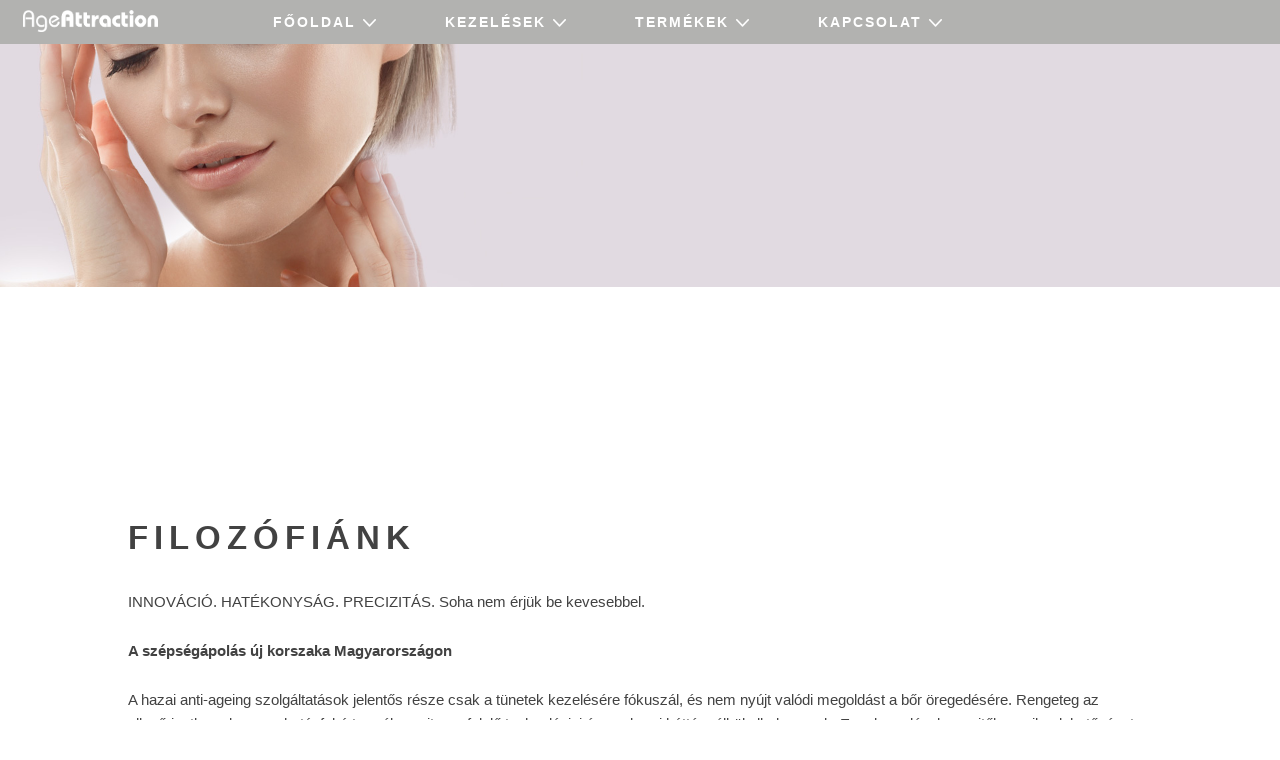

--- FILE ---
content_type: text/html; charset=utf-8
request_url: https://www.age-attraction.hu/agelessbeauty/filozofiank
body_size: 3770
content:
<!DOCTYPE HTML>
<html lang="hu-hu" dir="ltr">
<head>
	<base href="https://www.age-attraction.hu/" />
	<title>Age Attraction</title>
	<meta http-equiv="Content-Type" content="text/html; charset=utf-8" />
	<meta name="viewport" content="width=device-width; initial-scale=1.0" />
	<meta http-equiv="Content-Language" content="hu" />
	<meta name="keywords" content="age attraction" />
	<meta name="description" content="Age Attraction" />
	<meta name="Revisit-after" content="7 days" />
	<meta name="Robots" content="index, follow" />
	<meta name="google-site-verification" content="SrrG4lgTJP0tK0DPRcqPBV1QOEFHyNO-QunkcniPvvo" />
	<!--link rel="stylesheet" href="https://www.age-attraction.hu/css/normalize.css"-->
	<link rel="stylesheet" href="https://www.age-attraction.hu/css/skeleton.css">			
	<link rel="stylesheet" href="https://www.age-attraction.hu/css/mikrosite.css?15" type="text/css" />
	<link rel="stylesheet" href="https://www.age-attraction.hu/css/mobile.css?6" type="text/css" />
	<link rel="icon" href="https://www.age-attraction.hu/favicon.ico" type="image/x-icon" />
	<link rel="shortcut icon" href="https://www.age-attraction.hu/favicon.ico" type="image/x-icon" />
	<script type="text/javascript" src="https://www.age-attraction.hu/js/jquery-1.10.1.min.js"></script>	

	<!-- Add fancyBox main JS and CSS files -->
	<script type="text/javascript" src="https://www.age-attraction.hu/js/jquery.fancybox.js?v=2.1.5"></script>
	<link rel="stylesheet" type="text/css" href="https://www.age-attraction.hu/css/jquery.fancybox.css?v=2.1.5" media="screen" />	
	<script>
	$(document).ready(function() {
		$(".fancybox").fancybox();	
	});
	</script>			
</head>	<body>
<div id="header" class="bg_style_11">
	<a href="https://www.age-attraction.hu" id="aalogo">Age Attraction</a>
	<a href="#" id="show_mobile_menu" title="Menü"></a>
	<div id="navcontainer">
		<ul id="mainmenu">
			<li><a href="agelessbeauty">FŐOLDAL</a></li>
			<li><a href="agelessbeauty/kezelesek" >KEZELÉSEK</a></li>
			<!--li><a href="agelessbeauty/termekek" >TERMÉKEK</a></li-->            <li><a href="https://www.veganelixir.hu">TERMÉKEK</a></li>
			<li><a href="agelessbeauty/kapcsolat" >KAPCSOLAT</a></li>	
		</ul>
	</div>
	<div id="title_container">
	</div>	
</div><div id="content" class="content">

		<div class="container">
			<h1>FILOZÓFIÁNK</h1>
			<div class="lead"><p>INNOVÁCIÓ. HATÉKONYSÁG. PRECIZITÁS. Soha nem érjük be kevesebbel.</p></div>
			<div class="content"><p><strong>A szépségápolás új korszaka Magyarországon</strong></p>

<p>A hazai anti-ageing szolgáltatások jelentős része csak a tünetek kezelésére fókuszál, és nem nyújt valódi megoldást a bőr öregedésére. Rengeteg az ellenőrizetlen, alacsony hatásfokú termék, amit megfelelő technológiai és szakmai háttér nélkül alkalmaznak. Ezzel vendégek ezreitől veszik a lehetőséget, hogy boldogok és magabiztosak legyenek a bőrükben.</p>

<p>Mi azért dolgozunk, hogy ezt megváltoztassuk. Célunk, hogy elterjesszük az igazi anti-ageing kultúrát Magyarországon. Azt a kultúrát, ami nem csupán a látható tüneteket kezeli, hanem tudatosan, időben és szisztematikusan közelíti meg a bőr öregedési folyamatát. Szeretnénk, hogy Magyarországon is minél többen megtapasztalhassák a nyugati színvonalú anti-ageingben rejlő lehetőségeket, és egyre többen legyenek boldogabbak és elégedettebbek a külsejükkel.</p>

<p><strong>Elérhető luxus: a szuperprémium kategória</strong></p>

<p>A luxus szépségápolási márkák sokak számára elérhetetlen áron kínálják kezeléseiket és termékeiket. Ám ez az ár gyakran nem az összetevők tényleges értékét tükrözi, hanem a termékek mögött álló marketinget. Az általunk választott márka nem ilyen. Az Age Attraction a legjobb hatékonyság filozófiáját követi: szuperprémium minőséget kínál, annak megfelelő piaci áron. Az elérhetetlen luxus helyett arra fókuszál, hogy amit ígér, az valóban működjön.</p>

<p><strong>® VÉDJEGYOLTALOM – GARANCIA A HATÉKONYSÁGRA</strong></p>

<p>A német mérnökök által fejlesztett Meso Laser készülék igazi áttörést jelent a mezoterápiában. Megjelenésével új korszak nyílt a prekozmetológiai kezelések területén, és egy teljesen új iparág született: a lézeres mezoterápia. Ezek a kezelések éppen ezért szigorú védjegyoltalom alatt állnak. A MILSYS® védjegy garanciát jelent neked arra, hogy a kezelés során valóban az innovatív Meso Laser technológiát alkalmazzák, hiszen kizárólag ezzel végezhető eredményesen a LÉZERES MEZOTERÁPIA kezelés, a FÓKUSZÁLT MEZOTERÁPIA kezelés és a CW LASER rétegelt hyaluronsavas feltöltés.&nbsp;&nbsp;&nbsp;&nbsp;</p></div>
		</div></div><div id="footer">
	<div class="container">
		<div class="row">
			<div class="six columns" id="leftcol">
				<div class="padding">
					<h5>Agelessbeauty</h5>
					<ul id="footermenu">
						<li><a href="agelessbeauty/">FŐOLDAL</a></li>
						<li><a href="agelessbeauty//kezelesek">KEZELÉSEK</a></li>
						<li><a href="agelessbeauty//termekek">TERMÉKEK</a></li>					</ul>	
					<p>Értesülj elsőként újdonságainkról és kedvezményeinkről! </p>	
					<div id="felir_form_response" style="display: none"></div>
					<form id="felir_form">
          
					<input type="hidden" name="partner_id" id="partner_id" value="1538" />
						<div class="row" id="rounded_box">
							<div class="seven columns inp_field">
								<input type="text" name="kozm_hirl_felir_ml" id="kozm_hirl_felir_ml" value="| Email-cím:" />
							</div>
							<div class="five columns sub_field">
								<a href="" id="do_submit_felir">Feliratkozom</a>
							</div>
						</div>
               <br />
            <p><input type="checkbox" name="adatvedelem" id="adatvedelem" value="y" style="margin-bottom: 0;"> <label for="adatvedelem" style="display: inline;font-weight:400;letter-spacing: 1px;">Feliratkozásom önkéntes a German Derma Concept Bt. által létrehozott hírlevél adatbázisba. Az <a href="https://www.germandermaconcept.hu/adatvedelmi-tajekoztato.pdf" style="color:#00ffcc;text-decoration:underline" target="_blank">adatvédelmi tájékoztatót</a> ismerem és elfogadom.</label></p>
					</form>
				</div>		
			</div>
			<div class="six columns" id="rightcol">
				<div class="padding">
					<h5>KAPCSOLAT</h5>
					<p class="phone">+36 20 497 1071</p>
					<p class="mail">koosne.batodora@gmail.com</p>
					<p class="map">1118 Budapest, Maléter Pál utca 5 /A Fszt/4</p>
					<br />
					<h5>NYITVATARTÁS</h5>
					<p>Bejelentkezés szerint.</p>
				</div>
			</div>			
		</div>
	</div>
</div>

<script>
$('#kozm_hirl_felir_ml').on('click focusin', function() {
    this.value = '';
});

function isValidEmailAddress(emailAddress) {
    var pattern = /^([a-z\d!#$%&'*+\-\/=?^_`{|}~\u00A0-\uD7FF\uF900-\uFDCF\uFDF0-\uFFEF]+(\.[a-z\d!#$%&'*+\-\/=?^_`{|}~\u00A0-\uD7FF\uF900-\uFDCF\uFDF0-\uFFEF]+)*|"((([ \t]*\r\n)?[ \t]+)?([\x01-\x08\x0b\x0c\x0e-\x1f\x7f\x21\x23-\x5b\x5d-\x7e\u00A0-\uD7FF\uF900-\uFDCF\uFDF0-\uFFEF]|\\[\x01-\x09\x0b\x0c\x0d-\x7f\u00A0-\uD7FF\uF900-\uFDCF\uFDF0-\uFFEF]))*(([ \t]*\r\n)?[ \t]+)?")@(([a-z\d\u00A0-\uD7FF\uF900-\uFDCF\uFDF0-\uFFEF]|[a-z\d\u00A0-\uD7FF\uF900-\uFDCF\uFDF0-\uFFEF][a-z\d\-._~\u00A0-\uD7FF\uF900-\uFDCF\uFDF0-\uFFEF]*[a-z\d\u00A0-\uD7FF\uF900-\uFDCF\uFDF0-\uFFEF])\.)+([a-z\u00A0-\uD7FF\uF900-\uFDCF\uFDF0-\uFFEF]|[a-z\u00A0-\uD7FF\uF900-\uFDCF\uFDF0-\uFFEF][a-z\d\-._~\u00A0-\uD7FF\uF900-\uFDCF\uFDF0-\uFFEF]*[a-z\u00A0-\uD7FF\uF900-\uFDCF\uFDF0-\uFFEF])\.?$/i;
    return pattern.test(emailAddress);
};

$("#show_mobile_menu").on("click",function(e){
	e.stopImmediatePropagation();
	e.preventDefault();
	$("#navcontainer").toggle();
});

$("#do_submit_felir").on("click",function(e){
	e.stopImmediatePropagation();
	e.preventDefault();

	if ($("#adatvedelem").is(':checked')) {
    if( $("#kozm_hirl_felir_ml").val() && isValidEmailAddress($("#kozm_hirl_felir_ml").val()) ) {
  		$.ajax({
  		  type: "POST",
  		  cache	: false,
  		  url: "mikrositedosendfelirform.php",
  		  data: $("#felir_form").serializeArray()
  		}).done(function( data ) {
  			if (data == "ok") {
  				$("#felir_form").hide();					
  				response_txt = '<p class="success">Sikeres feliratkozás!</p>';
  				$("#felir_form_response").empty().append( response_txt );
  				$("#felir_form_response").show();
  			}
  			else {
  				response_txt = '<p class="error">Hibás adatok!</p>';
  				$("#felir_form_response").empty().append( response_txt );
  				$("#felir_form_response").show();
  			}			
  		});			
  	}
  	else {
  		alert("Add meg az emailcímed!");
  	}
  }
    else {
        alert("A feliratkozáshoz szükséges az adatvédelmi tájékoztatónk megismerése és elfogadása.");
    }  
});

function scrollToContent() {
	$('html,body').animate({scrollTop: $("#content").offset().top});
	return false;
}
</script>
</body>
</html>			

--- FILE ---
content_type: text/css
request_url: https://www.age-attraction.hu/css/mikrosite.css?15
body_size: 3604
content:
/* AA mikrosite.css */
body {
	width: 100%;
	background: #fff;
	padding: 0;
	margin: 0;
	font-family: Helvetica, Arial;
	color: #424242;
}
a, a:hover {
	color: #424242;
	text-decoration: none;
}

a.hover:hover, a:hover .hover {
	color: #00ffcc;
}

a.more_button {
	border-radius: 20px;
	border: 2px solid #424242;
	padding: 10px 45px;
	color: #424242;
	font-size: 1em;
	display: inline-block;
	font-weight: bold;
	letter-spacing: 2px;
}

a.more_button:hover {
	border: 2px solid #00ffcc;
	color: #00ffcc;
}

/* Source: http://snipplr.com/view/10979/css-cross-browser-word-wrap */
.wordwrap { 
	white-space: pre-wrap;      /* CSS3 */   
	white-space: -moz-pre-wrap; /* Firefox */    
	white-space: -pre-wrap;     /* Opera <7 */   
	white-space: -o-pre-wrap;   /* Opera 7 */    
	word-wrap: break-word;      /* IE */
}

span.blue {
	color: #00ffcc;
}

span.benefit_kod {
	color: #00ffcc;
	text-shadow: 1px 1px 2px rgba(150, 150, 150, 1);
	text-transform: uppercase;
}

span.grey {
	color: #b2b2b0;
}

.small09 {
	font-size: 0.9em;
}

.grad_bg {
	background: #abdeca; /* Old browsers */
	background: -moz-linear-gradient(left,  #abdeca 0%, #c0c1b3 100%); /* FF3.6-15 */
	background: -webkit-linear-gradient(left,  #abdeca 0%,#c0c1b3 100%); /* Chrome10-25,Safari5.1-6 */
	background: linear-gradient(to right,  #abdeca 0%,#c0c1b3 100%); /* W3C, IE10+, FF16+, Chrome26+, Opera12+, Safari7+ */
	filter: progid:DXImageTransform.Microsoft.gradient( startColorstr='#abdeca', endColorstr='#c0c1b3',GradientType=1 ); /* IE6-9 */
	color: #626262;
} 
ul {
	list-style-type: none;
}

#content ul {
	list-style-type: square;
}
.container {
	max-width: 1024px;
}
.center {
	text-align: center;
}
#header {
	/*background: #b2b2b0;*/
	height: 428px;
	position: relative;
	background-image: url(../images/mikrosite/bg_header_1_430.jpg);
	background-size: 100%;
	background-position: top left;	
	background-repeat: no-repeat;
}

body.mainpage #header {
	height: 950px;
	background-image: url(../images/mikrosite/bg_header_1.jpg);
}
/* 2-es */
html #header.bg_style_2 {
	background-image: url(../images/mikrosite/bg_header_2_430.jpg);
}
html body.mainpage #header.bg_style_2 {
	background-image: url(../images/mikrosite/bg_header_2.jpg);
}

/* 3-as */
html #header.bg_style_3 {
	background-image: url(../images/mikrosite/bg_header_3_430.jpg);
}
html body.mainpage #header.bg_style_3 {
	background-image: url(../images/mikrosite/bg_header_3.jpg);
}

/* 4-es */
html #header.bg_style_4 {
	background-image: url(../images/mikrosite/bg_header_4_430.jpg);
}
html body.mainpage #header.bg_style_4 {
	background-image: url(../images/mikrosite/bg_header_4.jpg);
}

/* 5 */
html #header.bg_style_5 {
	background-image: url(../images/mikrosite/bg_header_5_430.jpg);
}
html body.mainpage #header.bg_style_5 {
	background-image: url(../images/mikrosite/bg_header_5.jpg);
}

/* 6 */
html #header.bg_style_6 {
	background-image: url(../images/mikrosite/bg_header_6_430.jpg);
}
html body.mainpage #header.bg_style_6 {
	background-image: url(../images/mikrosite/bg_header_6.jpg);
}

/* 7 */
html #header.bg_style_7 {
	background-image: url(../images/mikrosite/bg_header_7_430.jpg);
}
html body.mainpage #header.bg_style_7 {
	background-image: url(../images/mikrosite/bg_header_7.jpg);
}

/* 8 */
html #header.bg_style_8 {
	background-image: url(../images/mikrosite/bg_header_8_430.jpg);
}
html body.mainpage #header.bg_style_8 {
	background-image: url(../images/mikrosite/bg_header_8.jpg);
}

/* 9 */
html #header.bg_style_9 {
	background-image: url(../images/mikrosite/bg_header_9_430.jpg);
}
html body.mainpage #header.bg_style_9 {
	background-image: url(../images/mikrosite/bg_header_9.jpg);
}

/* 10 */
html #header.bg_style_10 {
	background-image: url(../images/mikrosite/bg_header_10_430.jpg);
}
html body.mainpage #header.bg_style_10 {
	background-image: url(../images/mikrosite/bg_header_10.jpg);
}

/* 11 */
html #header.bg_style_11 {
	background-image: url(../images/mikrosite/bg_header_11_430.jpg);
}
html body.mainpage #header.bg_style_11 {
	background-image: url(../images/mikrosite/bg_header_11.jpg);
}

/* 12 */
html #header.bg_style_12 {
	background-image: url(../images/mikrosite/bg_header_12_430.jpg);
}
html body.mainpage #header.bg_style_12 {
	background-image: url(../images/mikrosite/bg_header_12.jpg);
}

/* 13 */
html #header.bg_style_13 {
	background-image: url(../images/mikrosite/bg_header_13_430.jpg);
}
html body.mainpage #header.bg_style_13 {
	background-image: url(../images/mikrosite/bg_header_13.jpg);
}

/* 14 */
html #header.bg_style_14 {
	background-image: url(../images/mikrosite/bg_header_14_430.jpg);
}
html body.mainpage #header.bg_style_14 {
	background-image: url(../images/mikrosite/bg_header_14.jpg);
}

/* 15 */
html #header.bg_style_15 {
	background-image: url(../images/mikrosite/bg_header_15_430.jpg);
}
html body.mainpage #header.bg_style_15 {
	background-image: url(../images/mikrosite/bg_header_15.jpg);
}

/* 16 */
html #header.bg_style_16 {
	background-image: url(../images/mikrosite/bg_header_16_430.jpg);
}
html body.mainpage #header.bg_style_16 {
	background-image: url(../images/mikrosite/bg_header_16.jpg);
}

/* 17 */
html #header.bg_style_17 {
	background-image: url(../images/mikrosite/bg_header_17_430.jpg);
}
html body.mainpage #header.bg_style_17 {
	background-image: url(../images/mikrosite/bg_header_17.jpg);
}

/* 18 */
html #header.bg_style_18 {
	background-image: url(../images/mikrosite/bg_header_18_430.jpg);
}
html body.mainpage #header.bg_style_18 {
	background-image: url(../images/mikrosite/bg_header_18.jpg);
}

/* 19 */
html #header.bg_style_19 {
	background-image: url(../images/mikrosite/bg_header_19_430.jpg);
}
html body.mainpage #header.bg_style_19 {
	background-image: url(../images/mikrosite/bg_header_19.jpg);
}

/* 20 */
html #header.bg_style_20 {
	background-image: url(../images/mikrosite/bg_header_20_430.jpg);
}
html body.mainpage #header.bg_style_20 {
	background-image: url(../images/mikrosite/bg_header_20.jpg);
}

/* 21 */
html #header.bg_style_21 {
	background-image: url(../images/mikrosite/bg_header_21_430.jpg);
}
html body.mainpage #header.bg_style_21 {
	background-image: url(../images/mikrosite/bg_header_21.jpg);
}

/* 22 */
html #header.bg_style_22 {
	background-image: url(../images/mikrosite/bg_header_22_430.jpg);
}
html body.mainpage #header.bg_style_22 {
	background-image: url(../images/mikrosite/bg_header_22.jpg);
}

/* 23 */
html #header.bg_style_23 {
	background-image: url(../images/mikrosite/bg_header_23_430.jpg);
}
html body.mainpage #header.bg_style_23 {
	background-image: url(../images/mikrosite/bg_header_23.jpg);
}

/* 24 */
html #header.bg_style_24 {
	background-image: url(../images/mikrosite/bg_header_24_430.jpg);
}
html body.mainpage #header.bg_style_24 {
	background-image: url(../images/mikrosite/bg_header_24.jpg);
}

/* 25 */
html #header.bg_style_25 {
	background-image: url(../images/mikrosite/bg_header_25_430.jpg);
}
html body.mainpage #header.bg_style_25 {
	background-image: url(../images/mikrosite/bg_header_25.jpg);
}

/* 26 */
html #header.bg_style_26 {
	background-image: url(../images/mikrosite/bg_header_26_430.jpg);
}
html body.mainpage #header.bg_style_26 {
	background-image: url(../images/mikrosite/bg_header_26.jpg);
}

/* 27 */
html #header.bg_style_27 {
	background-image: url(../images/mikrosite/bg_header_27_430.jpg);
}
html body.mainpage #header.bg_style_27 {
	background-image: url(../images/mikrosite/bg_header_27.jpg);
}

/* 28 */
html #header.bg_style_28 {
	background-image: url(../images/mikrosite/bg_header_28_430.jpg);
}
html body.mainpage #header.bg_style_28 {
	background-image: url(../images/mikrosite/bg_header_28.jpg);
}

/* 29 */
html #header.bg_style_29 {
	background-image: url(../images/mikrosite/bg_header_29_430.jpg);
}
html body.mainpage #header.bg_style_29 {
	background-image: url(../images/mikrosite/bg_header_29.jpg);
}

/* 30 */
html #header.bg_style_30 {
	background-image: url(../images/mikrosite/bg_header_30_430.jpg);
}
html body.mainpage #header.bg_style_30 {
	background-image: url(../images/mikrosite/bg_header_30.jpg);
}

/* 31 */
html #header.bg_style_31 {
	background-image: url(../images/mikrosite/bg_header_31_430.jpg);
}
html body.mainpage #header.bg_style_31 {
	background-image: url(../images/mikrosite/bg_header_31.jpg);
}

/* 32 */
html #header.bg_style_32 {
	background-image: url(../images/mikrosite/bg_header_32_430.jpg);
}
html body.mainpage #header.bg_style_32 {
	background-image: url(../images/mikrosite/bg_header_32.jpg);
}


/* new 2019 */


/* 33 */
html #header.bg_style_33 {
	background-image: url(../images/mikrosite/bg_header_33_430.jpg);
}
html body.mainpage #header.bg_style_33 {
	background-image: url(../images/mikrosite/bg_header_33.jpg);
}

/* 34 */
html #header.bg_style_34 {
	background-image: url(../images/mikrosite/bg_header_34_430.jpg);
}
html body.mainpage #header.bg_style_34 {
	background-image: url(../images/mikrosite/bg_header_34.jpg);
}

/* 35 */
html #header.bg_style_35 {
	background-image: url(../images/mikrosite/bg_header_35_430.jpg);
}
html body.mainpage #header.bg_style_35 {
	background-image: url(../images/mikrosite/bg_header_35.jpg);
}

/* 36 */
html #header.bg_style_36 {
	background-image: url(../images/mikrosite/bg_header_36_430.jpg);
}
html body.mainpage #header.bg_style_36 {
	background-image: url(../images/mikrosite/bg_header_36.jpg);
}

/* 37 */
html #header.bg_style_37 {
	background-image: url(../images/mikrosite/bg_header_37_430.jpg);
}
html body.mainpage #header.bg_style_37 {
	background-image: url(../images/mikrosite/bg_header_37.jpg);
}

/* 38 */
html #header.bg_style_38 {
	background-image: url(../images/mikrosite/bg_header_38_430.jpg);
}
html body.mainpage #header.bg_style_38 {
	background-image: url(../images/mikrosite/bg_header_38.jpg);
}

/* 39 */
html #header.bg_style_39 {
	background-image: url(../images/mikrosite/bg_header_39_430.jpg);
}
html body.mainpage #header.bg_style_39 {
	background-image: url(../images/mikrosite/bg_header_39.jpg);
}

/* 40 */
html #header.bg_style_40 {
	background-image: url(../images/mikrosite/bg_header_40_430.jpg);
}
html body.mainpage #header.bg_style_40 {
	background-image: url(../images/mikrosite/bg_header_40.jpg);
}

/* 41 */
html #header.bg_style_41 {
	background-image: url(../images/mikrosite/bg_header_41_430.jpg);
}
html body.mainpage #header.bg_style_41 {
	background-image: url(../images/mikrosite/bg_header_41.jpg);
}

/* 42 */
html #header.bg_style_42 {
	background-image: url(../images/mikrosite/bg_header_42_430.jpg);
}
html body.mainpage #header.bg_style_42 {
	background-image: url(../images/mikrosite/bg_header_42.jpg);
}

/* 43 */
html #header.bg_style_43 {
	background-image: url(../images/mikrosite/bg_header_43_430.jpg);
}
html body.mainpage #header.bg_style_43 {
	background-image: url(../images/mikrosite/bg_header_43.jpg);
}

/* 44 */
html #header.bg_style_44 {
	background-image: url(../images/mikrosite/bg_header_44_430.jpg);
}
html body.mainpage #header.bg_style_44 {
	background-image: url(../images/mikrosite/bg_header_44.jpg);
}

/* 45 */
html #header.bg_style_45 {
	background-image: url(../images/mikrosite/bg_header_45_430.jpg);
}
html body.mainpage #header.bg_style_45 {
	background-image: url(../images/mikrosite/bg_header_45.jpg);
}

/* 46 */
html #header.bg_style_46 {
	background-image: url(../images/mikrosite/bg_header_46_430.jpg);
}
html body.mainpage #header.bg_style_46 {
	background-image: url(../images/mikrosite/bg_header_46.jpg);
}

/* 47 */
html #header.bg_style_47 {
	background-image: url(../images/mikrosite/bg_header_47_430.jpg);
}
html body.mainpage #header.bg_style_47 {
	background-image: url(../images/mikrosite/bg_header_47.jpg);
}

/* 48 */
html #header.bg_style_48 {
	background-image: url(../images/mikrosite/bg_header_48_430.jpg);
}
html body.mainpage #header.bg_style_48 {
	background-image: url(../images/mikrosite/bg_header_48.jpg);
}

/* 49 */
html #header.bg_style_49 {
	background-image: url(../images/mikrosite/bg_header_49_430.jpg);
}
html body.mainpage #header.bg_style_49 {
	background-image: url(../images/mikrosite/bg_header_49.jpg);
}


/* new 2020 */


/* 50 */
html #header.bg_style_50 {
	background-image: url(../images/mikrosite/bg_header_50_430.jpg);
}
html body.mainpage #header.bg_style_50 {
	background-image: url(../images/mikrosite/bg_header_50.jpg);
}

/* 51 */
html #header.bg_style_51 {
	background-image: url(../images/mikrosite/bg_header_51_430.jpg);
}
html body.mainpage #header.bg_style_51 {
	background-image: url(../images/mikrosite/bg_header_51.jpg);
}

/* 52 */
html #header.bg_style_52 {
	background-image: url(../images/mikrosite/bg_header_52_430.jpg);
}
html body.mainpage #header.bg_style_52 {
	background-image: url(../images/mikrosite/bg_header_52.jpg);
}

/* 53 */
html #header.bg_style_53 {
	background-image: url(../images/mikrosite/bg_header_53_430.jpg);
}
html body.mainpage #header.bg_style_53 {
	background-image: url(../images/mikrosite/bg_header_53.jpg);
}

/* 54 */
html #header.bg_style_54 {
	background-image: url(../images/mikrosite/bg_header_54_430.jpg);
}
html body.mainpage #header.bg_style_54 {
	background-image: url(../images/mikrosite/bg_header_54.jpg);
}

/* 55 */
html #header.bg_style_55 {
	background-image: url(../images/mikrosite/bg_header_55_430.jpg);
}
html body.mainpage #header.bg_style_55 {
	background-image: url(../images/mikrosite/bg_header_55.jpg);
}

/* 56 */
html #header.bg_style_56 {
	background-image: url(../images/mikrosite/bg_header_56_430.jpg);
}
html body.mainpage #header.bg_style_56 {
	background-image: url(../images/mikrosite/bg_header_56.jpg);
}

/* 57 */
html #header.bg_style_57 {
	background-image: url(../images/mikrosite/bg_header_57_430.jpg);
}
html body.mainpage #header.bg_style_57 {
	background-image: url(../images/mikrosite/bg_header_57.jpg);
}

/* 58 */
html #header.bg_style_58 {
	background-image: url(../images/mikrosite/bg_header_58_430.jpg);
}
html body.mainpage #header.bg_style_58 {
	background-image: url(../images/mikrosite/bg_header_58.jpg);
}

/* 59 */
html #header.bg_style_59 {
	background-image: url(../images/mikrosite/bg_header_59_430.jpg);
}
html body.mainpage #header.bg_style_59 {
	background-image: url(../images/mikrosite/bg_header_59.jpg);
}

/* 60 */
html #header.bg_style_60 {
	background-image: url(../images/mikrosite/bg_header_60_430.jpg);
}
html body.mainpage #header.bg_style_60 {
	background-image: url(../images/mikrosite/bg_header_60.jpg);
}


#header #aalogo {
	position: absolute;
	left: 23px;
	top: 10px;
	width: 135px;
	height: 22px;
	text-indent: -5000px;
	display: block;
	background: url(../images/mikrosite/aalogo.png?1);
	background-position: top left;	
	background-size: 135px 22px;
	background-repeat: no-repeat;	
}
#header #show_mobile_menu {
	display: none;
}
#header #navcontainer #mainmenu {
	margin: 0;
	padding: 10px 0 0 0;
	text-align: center;
}

#header #title_container {
	margin: 110px 0 0 0;
	text-align: center;
	color:#fff;
}

/* bg for top menu */
html #header.bg_style_4 #navcontainer #mainmenu,
html #header.bg_style_5 #navcontainer #mainmenu,
html #header.bg_style_6 #navcontainer #mainmenu,
html #header.bg_style_8 #navcontainer #mainmenu,
html #header.bg_style_9 #navcontainer #mainmenu,
html #header.bg_style_10 #navcontainer #mainmenu,
html #header.bg_style_11 #navcontainer #mainmenu,
html #header.bg_style_12 #navcontainer #mainmenu,
html #header.bg_style_14 #navcontainer #mainmenu,
html #header.bg_style_17 #navcontainer #mainmenu,
html #header.bg_style_25 #navcontainer #mainmenu,
html #header.bg_style_27 #navcontainer #mainmenu,
html #header.bg_style_28 #navcontainer #mainmenu,
html #header.bg_style_30 #navcontainer #mainmenu,
html #header.bg_style_33 #navcontainer #mainmenu,
html #header.bg_style_34 #navcontainer #mainmenu,
html #header.bg_style_35 #navcontainer #mainmenu,
html #header.bg_style_36 #navcontainer #mainmenu,
html #header.bg_style_37 #navcontainer #mainmenu,
html #header.bg_style_38 #navcontainer #mainmenu,
html #header.bg_style_39 #navcontainer #mainmenu,
html #header.bg_style_45 #navcontainer #mainmenu,
html #header.bg_style_46 #navcontainer #mainmenu,
html #header.bg_style_47 #navcontainer #mainmenu,
html #header.bg_style_57 #navcontainer #mainmenu,
html #header.bg_style_58 #navcontainer #mainmenu,
html #header.bg_style_59 #navcontainer #mainmenu,
html #header.bg_style_60 #navcontainer #mainmenu {
	padding-bottom: 10px;
	background: #b2b2b0;
}

/* text color for header */
html #header.bg_style_4 #title_container,
html #header.bg_style_4 #title_container a.rounded_button,
html #header.bg_style_5 #title_container,
html #header.bg_style_5 #title_container a.rounded_button,
html #header.bg_style_6 #title_container,
html #header.bg_style_6 #title_container a.rounded_button,
html #header.bg_style_8 #title_container,
html #header.bg_style_8 #title_container a.rounded_button,
html #header.bg_style_9 #title_container,
html #header.bg_style_9 #title_container a.rounded_button,
html #header.bg_style_10 #title_container,
html #header.bg_style_10 #title_container a.rounded_button,
html #header.bg_style_11 #title_container,
html #header.bg_style_11 #title_container a.rounded_button,
html #header.bg_style_12 #title_container,
html #header.bg_style_12 #title_container a.rounded_button,
html #header.bg_style_14 #title_container,
html #header.bg_style_14 #title_container a.rounded_button,
html #header.bg_style_15 #title_container,
html #header.bg_style_15 #title_container a.rounded_button,
html #header.bg_style_17 #title_container,
html #header.bg_style_17 #title_container a.rounded_button,
html #header.bg_style_23 #title_container,
html #header.bg_style_23 #title_container a.rounded_button,
html #header.bg_style_25 #title_container,
html #header.bg_style_25 #title_container a.rounded_button,
html #header.bg_style_28 #title_container,
html #header.bg_style_28 #title_container a.rounded_button,
html #header.bg_style_30 #title_container,
html #header.bg_style_30 #title_container a.rounded_button,
html #header.bg_style_33 #title_container,
html #header.bg_style_33 #title_container a.rounded_button,
html #header.bg_style_33 #title_container h1,
html #header.bg_style_34 #title_container,
html #header.bg_style_34 #title_container a.rounded_button,
html #header.bg_style_34 #title_container h1,
html #header.bg_style_35 #title_container,
html #header.bg_style_35 #title_container a.rounded_button,
html #header.bg_style_35 #title_container h1,
html #header.bg_style_36 #title_container,
html #header.bg_style_36 #title_container a.rounded_button,
html #header.bg_style_37 #title_container,
html #header.bg_style_37 #title_container a.rounded_button,
html #header.bg_style_37 #title_container h1,
html #header.bg_style_38 #title_container,
html #header.bg_style_38 #title_container a.rounded_button,
html #header.bg_style_38 #title_container h1,
html #header.bg_style_39 #title_container,
html #header.bg_style_39 #title_container a.rounded_button,
html #header.bg_style_39 #title_container h1,
html #header.bg_style_45 #title_container,
html #header.bg_style_45 #title_container a.rounded_button,
html #header.bg_style_46 #title_container,
html #header.bg_style_46 #title_container a.rounded_button,
html #header.bg_style_47 #title_container,
html #header.bg_style_47 #title_container a.rounded_button,
html #header.bg_style_57 #title_container,
html #header.bg_style_57 #title_container a.rounded_button,
html #header.bg_style_57 #title_container h1,
html #header.bg_style_58 #title_container,
html #header.bg_style_58 #title_container a.rounded_button,
html #header.bg_style_58 #title_container h1,
html #header.bg_style_59 #title_container,
html #header.bg_style_59 #title_container a.rounded_button,
html #header.bg_style_59 #title_container h1,
html #header.bg_style_60 #title_container,
html #header.bg_style_60 #title_container a.rounded_button,
html #header.bg_style_60 #title_container h1 {
	color: #36434c;
}

/* button border grey */
html #header.bg_style_57 #title_container a.rounded_button, 
html #header.bg_style_57 #title_container a.rounded_scroll,
html #header.bg_style_58 #title_container a.rounded_button, 
html #header.bg_style_58 #title_container a.rounded_scroll,
html #header.bg_style_59 #title_container a.rounded_button, 
html #header.bg_style_59 #title_container a.rounded_scroll,
html #header.bg_style_60 #title_container a.rounded_button, 
html #header.bg_style_60 #title_container a.rounded_scroll
{
	border: 1px solid #b2b2b0;
}

html body.mainpage #header#title_container h1,
html #header #title_container h1 {
	color: #fff;
}


#header #navcontainer #mainmenu li { 
	display: inline;
	margin: 0 65px 0 0;
}

#header #navcontainer #mainmenu li a, 
#header #navcontainer #mainmenu li a:hover {
	color: #fff;
	text-decoration: none;
	font-size: 0.9em;
	font-weight: bold;
	padding: 0 20px 0 0;
	background: url(../images/mikrosite/arr_down.png) no-repeat 100% 50%;
	letter-spacing: 2px;
}
#header #navcontainer #mainmenu li a.active, 
#header #navcontainer #mainmenu li a.active:hover {
	color: #00ffcc;
	background: url(../images/mikrosite/arr_down2.png) no-repeat 100% 50%;
}


body.mainpage #header #title_container {
	margin: 300px 0 0 0;
}

body.mainpage #content div.filozofiank {
	margin: 100px 0;
	padding: 130px 0;
}


body.mainpage #content div.prod_combo {
	padding: 100px 0;
}

body.mainpage #content div.prod_combo a img {
	width: 100%;
	height: auto;
}

body.mainpage #content div.filozofiank div.container {
	background: url(../images/mikrosite/arr_right.png) no-repeat 100% 50%;
}

#header #title_container h1 {
	font-size: 3em;
	font-weight: bold;
	letter-spacing: 5px;
	max-width: 50%;
	margin: 0 auto 0.5em auto;
}

body.mainpage #header #title_container h1 {
	font-size: 3.9em;
	font-weight: bold;
	letter-spacing: 10px;
}

#header #title_container h2 {
	font-size: 1em;
	font-weight: normal;
	margin-bottom: 0;
	letter-spacing: 2px;
}

body.mainpage #header #title_container h2 {
	font-size: 1.15em;
	font-weight: bold;
	margin-bottom: 1.2em;
	letter-spacing: 4px;
}

#header #title_container a.rounded_button {
	color: #fff;
	text-decoration: none;
	padding: 10px 30px;
	border: 1px solid #fff;
	border-radius: 20px;
	letter-spacing: 2px;
	font-size: 1.3em;
}

#header #title_container a.rounded_scroll {
	color: #fff;
	text-decoration: none;
	text-indent: -5000px;
	padding: 0;
	border: 1px solid #fff;
	border-radius: 15px;
	width: 30px;
	height: 60px;
	position: absolute;
	left: 50%;
	bottom: 50px;
	background: url(../images/mikrosite/dot.png) no-repeat 50% 10px;
}

#footer {
	background: #b2b2b0;
	padding: 85px 0 145px 0;
	text-align: center;
	color: #fff;
}
#footer p {
	font-size: 1em;
	letter-spacing: 1.5px;
}
#footer .container {
	max-width: 1024px;
	background: url(../images/mikrosite/w.png) repeat-y 50% 0;
}

#footer #leftcol .padding {
	padding: 0 30px 0 0;
}

#footer #rightcol .padding {
	padding: 0 0 0 30px;
}

#footer a {
	color: #fff;
	text-decoration: none;
}
#footer .columns {
	text-align: left;
}
#footermenu li {
	display: inline;
	margin: 0 35px 0 0;
}
#footermenu li:last-child {
	margin: 0;
}
#footermenu li a {
	letter-spacing: 2px;
}
#footer p.phone, #footer p.mail, #footer p.map {
	margin: 0 0 0.3em 0;
	line-height: 27px;
	padding: 0 0 0 25px;
}
#footer p.phone {
	background: url(../images/mikrosite/icon_phone.png) no-repeat 0 50%;
}
#footer p.mail {
	background: url(../images/mikrosite/icon_mail.png) no-repeat 0 50%;
}
#footer p.map {
	background: url(../images/mikrosite/icon_map.png) no-repeat 0 50%;
}
#footer #rounded_box {
	border: 2px solid #fff;
	border-radius: 20px;
}
#footer #rounded_box div.inp_field {
	padding: 4px 0 3px 25px;
}

#footer #rounded_box input {
	padding: 0;
	margin: 0;
	height: 28px;
	line-height: 28px;
	background: none;
	border: 0;
	color: #fff;
	font-weight: normal;
	font-size: 1.1em;
	letter-spacing: 2px;
}

#footer #rounded_box div.sub_field {
	padding: 4px 0 3px 25px;
	color: #b2b2b0;
	border-top-right-radius: 20px;
	border-bottom-right-radius: 20px;
	background: #fff;
}

#footer #rounded_box div.sub_field a {
	color: #b2b2b0;
	line-height: 28px;
	font-weight: bold;
}

#content .marvany {
	background: url(../images/mikrosite/bg_marvany.jpg) repeat-y 0 0;
	qheight: 330px;
	margin: 1em 0 2em 0;
	padding: 30px 0;	
}

#content div.hatas {
	text-align: left;
}
#content div.hatas h4 {
	font-size: 1.4em;
	font-weight: bold;
	letter-spacing: 1px;
	color: #424242;
}
#content div.hatas, #content div.hatas a {
	color: #6a6a6a;
}
#content div.hatas p.big {
	font-size: 2.4em;
	font-weight: bold;
	letter-spacing: 5px;
	margin: 0;
	color: #424242;
}

body.mainpage #content div.hatas {
	margin: 80px 0 50px 0;
}

#content div.hatas div.padding {
	padding: 0 30px 0 0;
}
#content {
	padding: 90px 0 100px 0;
}
#content div.kezeles_kepek {
	margin: 80px 0;
}
#content div.kezeles_kepek img {
	width: 100%;
	height: auto;
}

#content h1 {
	font-size: 2.2em;
	font-weight: bold;
	letter-spacing: 6px;
	padding: 0;
	margin: 0 0 1em 0;
}

#content h1.line {
	background: url(../images/mikrosite/bg_h1.png) no-repeat 0% 100%;
	padding: 0 0 1em 0;
	margin: 0 0 1em 0;
}

#content div.grad_bg h3 {
	background: url(../images/mikrosite/bg_h1.png) no-repeat 0 100%;
	padding: 0 0 0.1em 0;
	margin: 0 0 0.1em 0;
	font-size: 3.5em;
	font-weight: bold;
	letter-spacing: 3px;
}

#content div.grad_bg p {
	font-size: 1.1em;
	letter-spacing: 2px;
}
.grad_bg a {
	color: #626262;
} 
.mpp {
	font-size: 1.1em;
	letter-spacing: 1px;
	color: #6a6a6a;
}

#content div.benefit h1 {
	font-size: 2em;
	padding: 0 0 0.7em 0;
	margin: 0 0 0.7em 0;	
}
#content div.benefit h1.line {
	
	background: url(../images/mikrosite/bg_h1.png) no-repeat 50% 100%;
}

#content div.benefit p {
	font-size: 1.1em;
	letter-spacing: 2px;
	margin: 0 0 0.2em 0;	
}

#content div.benefit a.more_button {
	font-size: 1.3em;
	letter-spacing: 2px;	
}

#content div.product_picture_container {
    margin: 0 0 40px 0;
}
#content div.product_picture_container a {
    display: block;
}

#content div.product_picture_container a img {
   width: 100%;
   height: auto;
}
#content div.product_info_container h5 {
    font-size: 1.2em;
    font-weight: normal;
    letter-spacing: 1px;
    color: #424242;
    height: 48px;
}
#content div.product_info_container {
    position: relative;
}
#content div.product_info_container p {
    color: #6a6a6a;
    letter-spacing: 1px;
    font-size: 1.1em;
    margin: 0;
    min-height: 53px;
}
#content div.product_info_container p a {
    color: #6a6a6a;
}
#content div.row {
	position: relative;
}
#content div.product_categ {
	padding: 0 0 150px 0;
}

#content div.product_categ div.mb {
	position: absolute;
	text-align: center;
	bottom: 60px;
	width: inherit;
}

#content div.product_info_container p.big {
	font-size: 2.4em;
	font-weight: bold;
	letter-spacing: 5px;
	margin: 0 0 0.2em 0;
	color: #424242;
	line-height: 1em;
}
div.kapcsolat h5 {
    font-size: 1.1em;
    font-weight: normal;
    letter-spacing: 1px;
}

--- FILE ---
content_type: text/css
request_url: https://www.age-attraction.hu/css/mobile.css?6
body_size: 1692
content:
@media only screen and (min-width: 1024px) {
	
}

@media only screen and (max-width: 1024px) {
	.notablet {
		display: none;
	}
	#footer #rounded_box div.sub_field {
	    padding: 4px 0 3px 10px;
	}
	#footermenu li {
	    display: inline;
	    margin: 0 5px 0 0;
	}
	#footer #rounded_box input {
		font-size: 1em;
	}
	#header #navcontainer #mainmenu li {
	    margin: 0 15px 0 0;
	}
	#header {
		height: 230px;
	}
	#header #title_container {
	    margin: 50px 0 0 0;
	}	
	body.mainpage #header {
	    height: 506px;    
	}
	body.mainpage #header #title_container {
	    margin: 100px 0 0 0;
	}

	#header #title_container h1 {
		font-size: 2.5em;
		letter-spacing: 3px;
		max-width: 90%;
		margin: 0 auto 0.2em auto;
	}
	
	body.mainpage #header #title_container h1 {
		font-size: 3.4em;
		letter-spacing: 5px;
	}						
}

@media only screen and (max-width: 768px) {
	#header {
		height: 170px;
	}
	#header #title_container {
	    margin: 20px 0 0 0;
	}
	body.mainpage #header {
	    height: 380px;    
	}
	body.mainpage #header #title_container {
	    margin: 80px 0 0 0;
	}
	#header #navcontainer #mainmenu {
		text-align: left;
		padding: 10px 0 0 200px;
	}	
	#header #navcontainer #mainmenu li {
	    margin: 0 5px 0 0;
	}
	#header #navcontainer #mainmenu li {
	    margin: 0 15px 0 0;
	}

	#header #navcontainer #mainmenu li a, #header #navcontainer #mainmenu li a:hover {
	    font-size: 0.85em;
	    font-weight: bold;
	    background: url(../images/mikrosite/arr_down.png) no-repeat 100% 50%;
	    letter-spacing: 1px;
	}
	#header #title_container h2 {
	    font-size: 1em;
	    font-weight: normal;
	    margin-bottom: 0;
	    letter-spacing: 1px;
	}	
	body.mainpage #header #title_container h2 {
	    font-size: 1.1em;
	    font-weight: bold;
	    margin-bottom: 1em;
	    letter-spacing: 2px;
	}
	#header #title_container a.rounded_button {
	    color: #fff;
	    text-decoration: none;
	    padding: 7px 20px;
	    border: 1px solid #fff;
	    border-radius: 10px;
	    letter-spacing: 1px;
	    font-size: 1.2em;
	}	
	#header #title_container a.rounded_scroll{
		display: none;
	}				
	#content {
	    padding: 50px 0 50px 0;
	}
	body.mainpage #content div.hatas {
	    margin: 50px 0 50px 0;
	}	
	body.mainpage #content div.filozofiank {
	    margin: 50px 0;
	    padding: 80px 0;
	}
	body.mainpage #content div.prod_combo {
	    padding: 50px 0;
	}
	#content div.product_picture_container {
	    margin: 0 0 20px 0;
	}
	#content div.product_info_container p.big {
	    font-size: 2em;
	    letter-spacing: 2px;
	    margin: 0 0 0.1em 0;
	    line-height: 1em;
	    min-height: 40px;
	}
	#content div.product_info_container h5 {
	    font-size: 1.1em;
	    height: auto;
	}
	#content div.product_info_container p {
	    letter-spacing: 0px;
	    font-size: 1em;
	}
	#content div.product_info_container div.mb {
	    padding: 30px 0 40px 0;
	}
	a.more_button {
	    border-radius: 10px;
	    border: 1px solid #424242;
	    padding: 6px 25px;
	    color: #424242;
	    font-size: 0.9em;
	    display: inline-block;
	    font-weight: bold;
	    letter-spacing: 1px;
	}
	a.more_button:hover {
		border: 1px solid #00ffcc;
	}
	#footer #rounded_box input {
		font-size: 0.9em;
	}
	#footer #rounded_box div.sub_field a {
		font-size: 0.9em;
	}
	#footermenu li {
		display: block;
	}
	#footer {
	    padding: 40px 0 60px 0;
	}	
	#content iframe {
		width: 100%;
	}			
}

@media only screen and (max-width: 667px) {
	#header {
		height: 170px;
		background-size: 175%;
	}
	#header #title_container {
	    margin: 10px 0 0 0;
	    text-align: right;
	    padding: 0 25px 0 0;
	}
	#header #aalogo {
	    right: 29px;
	    left: auto;
	}	
	body.mainpage #header {
	    height: 330px;    
	}
	body.mainpage #header #title_container {
		text-align: right;
		margin: 60px 0 0 0;
		padding: 0 25px 0 0;
	}
	body.mainpage #header #title_container h1 {
		max-width: 100%;
		font-size: 2.4em;
	}
	#header #navcontainer #mainmenu {
		text-align: right;
		padding: 35px 15px 0 22px;
	}	
	#header #navcontainer #mainmenu li {
	    margin: 0 15px 0 0;
	    font-size: 0.9em;
	}
	body.mainpage #header #title_container h2 {
	    font-size: 1.05em;
	    margin-bottom: 1em;
	    letter-spacing: 1px;
	}
	#header #title_container h1 {
	    font-size: 1.6em;
	    letter-spacing: 2px;
	    max-width: 100%;
	    margin: 0 auto 0.1em auto;
	}
	#header #title_container h2 {
	    font-size: 0.8em;
	    letter-spacing: 1px;
	}	
	#footer #rounded_box {
	    border: 1px solid #fff;
	    border-radius: 10px;
	}
	#footer #rounded_box input {
	    font-size: 0.8em;
	    letter-spacing: 1px;
	}
	#footer #rounded_box div.inp_field {
	    padding: 4px 0 3px 10px;
	}
	#footer #rounded_box div.sub_field {
	    padding: 4px 0 3px 10px;
	    border-top-right-radius: 9px;
	    border-bottom-right-radius: 9px;
	}
	#footer #rounded_box div.sub_field a {
	    font-size: 0.7em;
	}
	#content h1.line {
	    background: url(../images/mikrosite/bg_h1.png) no-repeat 50% 100%;
	}
	#content {
	    padding: 20px 0 20px 0;
	}						
}

/*@media only screen and (max-width: 375px) {*/
@media only screen and (max-width: 480px) {
	#header {
		background-size: 150%;
	}
	body.mainpage #header {
	    height: 200px;
	}	
	#footer .container {
		background: none;
	}
	#footer #rounded_box div.inp_field {
	    border-radius: 0px;
	}
	#footer #rounded_box div.sub_field {
	    border-radius: 0px;
	}
	#footer #rounded_box div.sub_field a {
		display: block;
	}
	#footer #rounded_box {
	    border-radius: 0px;
	}
	#footer #rightcol .padding {
		padding: 0px;
	}
	#content h1.line, {
	    background: url(../images/mikrosite/bg_h1.png) no-repeat 0% 100%;
	    font-size: 1.8em;
	}
	#header #title_container h2 {
		font-size: 0.75em;
		letter-spacing: 0px;
	}
	#header #aalogo {
	    right: auto;
	    left: 20px;
	}
	#header #title_container,
	body.mainpage #header #title_container {
	    margin: 0px 0 0 0;
	    text-align: center;
	    padding: 60px 0 0 0px;
	}
	body.mainpage #header #title_container h1 {
		font-size: 2em;
	}
	body.mainpage #header #title_container h2 {
	    font-size: 0.9em;
	    margin-bottom: 2em;
	    letter-spacing: 0px;
	}
	#header #title_container a.rounded_button {
	    padding: 5px 10px;
	    border: 1px solid #fff;
	    border-radius: 5px;
	    letter-spacing: 0px;
	    font-size: 1.1em;
	}
	body.mainpage #header #navcontainer {
	    height: 200px;
	}		
	#header #navcontainer {
	    display: none;
	    background: #b2b2b0;
	}	
	#header #navcontainer #mainmenu {
	    text-align: left;
	    padding: 40px 15px 0 22px;
	}
	#header #navcontainer #mainmenu li {
	    display: block;
	}	
	#content div.product_categ div.mb {
	    position: relative;
	    text-align: left;
	    bottom: auto;
	    width: inherit;
	    margin: 20px 0 0 0;
	}	
	#content div.product_categ {
		padding: 0 0 50px 0;
	}
	#content div.product_picture_container a img {
		width: 50%;
		height: 50%;
	}
	#content div.product_info_container p.big,
	#content div.hatas p.big {
		display: none;
	}
	#header #show_mobile_menu {
		position: absolute;
		right: 23px;
		top: 12px;
		width: 16px;
		height: 13px;
		text-indent: -5000px;
		display: block;
		background: url(../images/mikrosite/menu.png?1);
		background-position: top left;	
		background-size: 16px 13px;
		background-repeat: no-repeat;	
	}	

	body.mainpage #content div.filozofiank {
	    margin: 20px 0;
	    padding: 30px 0;
	}
	#content div.grad_bg h3 {
	    font-size: 2.4em;
	    letter-spacing: 1px;
	}
	#content div.grad_bg h4 {
	    font-size: 1.8rem;
	    letter-spacing: 0px;
	}
	body.mainpage #content div.hatas {
	    margin: 20px 0 20px 0;
	}
	body.mainpage #content div.prod_combo {
	    padding: 10px 0;
	}

	body.mainpage #content div.filozofiank div.container {
	    background: url(../images/mikrosite/arr_right.png) no-repeat 95% 50%;
	}		
	#content div.hatas div.padding {
		padding: 0 0 1em 0;
	}											
}

@media only screen and (max-width: 320px) {
	#header #title_container, 
	body.mainpage #header #title_container {
	    margin: 0px 0 0 0;
	    text-align: center;
	    padding: 50px 10px 0px 10px;
	}
	#header {
		background-size: 180%;
		height: 130px;
	}
	#header #title_container h2 br {
	    display: none;
	}
	#content div.benefit h1 {
	    font-size: 1.5em;
	}
	#content div.benefit a.more_button {
	    font-size: 1em;
	    letter-spacing: 1px;
	}
	#content div.benefit p {
	    font-size: 0.9em;
	    letter-spacing: 0px;
	    margin: 0 0 0.2em 0;
	}
	body.mainpage #header #title_container h2 {
	    font-size: 0.85em;
	}
	
	#footer p {
		letter-spacing: 0px;
	}
	#content h1 {
	    font-size: 1.6em;
	    font-weight: bold;
	    letter-spacing: 3px;
	    padding: 0;
	    margin: 0 0 1em 0;
	}					
}